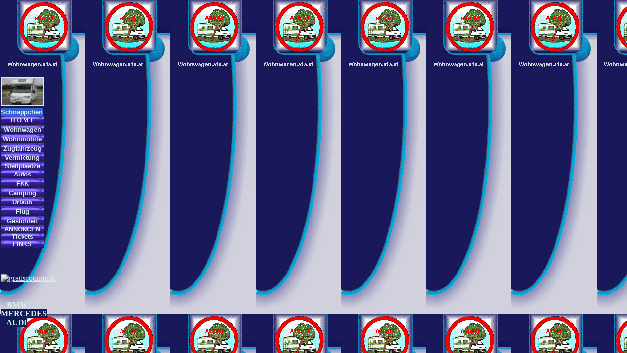

--- FILE ---
content_type: text/html
request_url: http://wohnmobil-info.de/framelinks.htm
body_size: 1669
content:
<html>

<head>
<meta http-equiv="Content-Language" content="de">
<meta http-equiv="Content-Type" content="text/html; charset=windows-1252">
<meta name="GENERATOR" content="Microsoft FrontPage 5.0">
<meta name="ProgId" content="FrontPage.Editor.Document">
<base target="Inhalt2">
<title></title>
<style fprolloverstyle>A:hover {color: #00FFFF; text-decoration: overline underline; font-weight: bold}
</style>
</head>

<body background="bgWohnwagen105.gif" link="#D6EFEB" vlink="#D6EFEB" alink="#00FFFF" leftmargin="2">

<p>
<script language="JavaScript" src="http://www.statistikcounter.de/log.php?username=womo">
</script>
</p>
<p><font size="3"><br>
<br>
</font></p>
<p><font size="3"><br>
</font><font size="4">
<br>
<br>
&nbsp;</font></p>
<table id="AutoNumber2" style="BORDER-COLLAPSE: collapse" borderColor="#111111" cellSpacing="0" cellPadding="0" width="82" border="0">
  <tr>
    <td width="107"><a href="http://www.gebrauchtes-wohnmobil.at/">
    <img src="8frontVorn_small.jpg" border="2" width="84" height="56"></a><font size="3"><br>
    </font>
    <font face="Arial" color="#ff0000" size="2">
    <span style="FONT-WEIGHT: 700; BACKGROUND-COLOR: #3366cc">
    <a target="Inhalt2" href="http://www.dealers.at">Schnäppchen</a></span></font></td>
  </tr>
</table>
<table border="0" cellpadding="0" cellspacing="1" style="border-collapse: collapse" width="87" id="AutoNumber1" height="173">
  <tr>
    <td bgcolor="#0E1B54" height="19" style="border-style:ridge; border-width:0px; " align="center" width="82" background="buttonblau.jpg"><b>
    <font face="Arial Black" size="2" color="#D6EFEB">
    <a target="_top" style="text-decoration: none" href="index.html">H O M E</a></font></b></td>
  </tr>
  <tr>
    <td bgcolor="#0E1B54" height="19" style="border-style:ridge; border-width:0px; " align="center" width="82" background="buttonblau.jpg"><b>
    <font face="Arial" size="2" color="#D6EFEB">
    <a style="text-decoration: none" target="Inhalt2" href="http://web100.linea7.com/cgi-bin/gratismarkt/bereich.html">
    Wohnwagen</a></font></b></td>
  </tr>
  <tr>
    <td bgcolor="#0E1B54" height="19" style="border-style:ridge; border-width:0px; " align="center" width="82" background="buttonblau.jpg">
    <font face="Arial" size="2" color="#D6EFEB">
    <a style="text-decoration: none; font-weight:700" target="Inhalt2" href="http://www.a1a.at/ssang-yong-korando-gebraucht/index.htm">Wohnmobile</a></font></td>
  </tr>
  <tr>
    <td bgcolor="#0E1B54" height="19" style="border-style:ridge; border-width:0px; " align="center" width="82" background="buttonblau.jpg"><b>
    <font face="Arial" size="2">
    <a style="text-decoration: none" href="http://www.a1a.at/ssang-yong-korando-gebraucht/index.htm">Zugfahrzeug</a></font></b></td>
  </tr>
  <tr>
    <td bgcolor="#0E1B54" height="19" style="border-style:ridge; border-width:0px; " align="center" width="82" background="buttonblau.jpg"><b>
    <font face="Arial" size="2" color="#D6EFEB">
    <a style="text-decoration: none" href="http://web100.linea7.com/cgi-bin/gratismarkt/bereich.html">Vermietung</a></font></b></td>
  </tr>
  <tr>
    <td bgcolor="#0E1B54" height="15" style="border-style:ridge; border-width:0px; " align="center" width="82" background="buttonblau.jpg"><b>
    <font face="Arial" size="2" color="#D6EFEB">
    <a style="text-decoration: none" target="_blank" href="http://www.wohnmobilplaetze.de/">Stellplaetze</a></font></b></td>
  </tr>
  <tr>
    <td bgcolor="#0E1B54" height="19" style="border-style:ridge; border-width:0px; " align="center" width="82" background="buttonblau.jpg">
    <font color="#FFFFFF" face="Arial" size="2"><b>
    <a style="text-decoration: none" href="http://www.autos4u.at">Autos</a></b></font></td>
  </tr>
  <tr>
    <td bgcolor="#0E1B54" height="19" style="border-style:ridge; border-width:0px; " align="center" width="82" background="buttonblau.jpg"><b>
    <font face="Arial" size="2" color="#D6EFEB">
    <a style="text-decoration: none" href="http://www.fkk-camping.a1a.at">FKK</a></font></b></td>
  </tr>
  <tr>
    <td bgcolor="#0E1B54" height="19" style="border-style:ridge; border-width:0px; " align="center" width="82" background="buttonblau.jpg"><b>
    <font face="Arial" size="2" color="#D6EFEB">
    <a style="text-decoration: none" href="http://www.golfodrom.at">Camping</a></font></b></td>
  </tr>
  <tr>
    <td bgcolor="#0E1B54" height="19" style="border-style:ridge; border-width:0px; " align="center" width="82" background="buttonblau.jpg">
    <font color="#FFFFFF" face="Arial" size="2"><b>
    <a style="text-decoration: none" href="http://www.austriaportal.de">Urlaub</a></b></font></td>
  </tr>
  <tr>
    <td bgcolor="#0E1B54" height="19" style="border-style:ridge; border-width:0px; " align="center" width="82" background="buttonblau.jpg">
    <font color="#FFFFFF" face="Arial" size="2"><b>
    <a style="text-decoration: none" href="http://www.k-city.at">Flug</a></b></font></td>
  </tr>
  <tr>
    <td bgcolor="#0E1B54" height="19" style="border-style:ridge; border-width:0px; " align="center" width="82" background="buttonblau.jpg">
    <b><font face="Arial" size="2">
    <a style="text-decoration: none" target="_blank" href="http://www.gestohlen.at/">Gestohlen</a></font></b></td>
  </tr>
  <tr>
    <td bgcolor="#0E1B54" height="1" style="border-style:ridge; border-width:0px; " align="center" width="82" background="buttonblau.jpg">
    <font color="#FFFFFF" face="Arial" size="2"><b>
    <a style="text-decoration: none" target="_blank" href="http://www.dealers.at/">ANNONCEN</a></b></font></td>
  </tr>
  <tr>
    <td bgcolor="#0E1B54" height="1" style="border-style:ridge; border-width:0px; " align="center" width="82" background="buttonblau.jpg">
    <font color="#FFFFFF" face="Arial" size="2"><b>
    <a style="text-decoration: none" href="http://www.ticketregister.at">Tickets</a></b></font></td>
  </tr>
  <tr>
    <td bgcolor="#0E1B54" height="1" style="border-style:ridge; border-width:0px; " align="center" width="82" background="buttonblau.jpg">
    <font color="#FFFFFF" face="Arial" size="2"><b>
    <a target="Inhalt2" style="text-decoration: none" href="campinglinks.htm">LINKS</a></b></font></td>
  </tr>
</table><br><br><br>
<script language="javascript">
var data, p;
var agt=navigator.userAgent.toLowerCase();
p='http';
if((location.href.substr(0,6)=='https:')||(location.href.substr(0,6)=='HTTPS:')) {p='https';} data = '&r=' + escape(document.referrer) + '&n=' + escape(navigator.userAgent) + '&p=' + escape(navigator.userAgent)
if(navigator.userAgent.substring(0,1)>'3') {data = data + '&sd=' + screen.colorDepth + '&sw=' + escape(screen.width+ 'x'+screen.height)};
document.write('<a href="http://www.gratiscounter.at" target="_blank" >');
document.write('<img alt="gratiscounter.at" border=0 hspace=0 '+'vspace=0 src="http://www.gratiscounter.at/counter.php?i=5152' + data + '"> </a>');
</script>&nbsp;&nbsp; <b><font face="Arial Narrow">&nbsp; <br>
<br>
<br>
&nbsp;&nbsp;
<a href="http://www.bayernteile.com/">BMW</a><br>
<span style="background-color: #0E1B54"><a href="http://www.mercedes-chrysler.de/">MERCEDES</a></span><br>
&nbsp;&nbsp;&nbsp;<a href="http://www.a1a.at/audi-gebrauchtteile/"><span style="background-color: #0E1B54">AUDI</span></a></font></b></body></html>